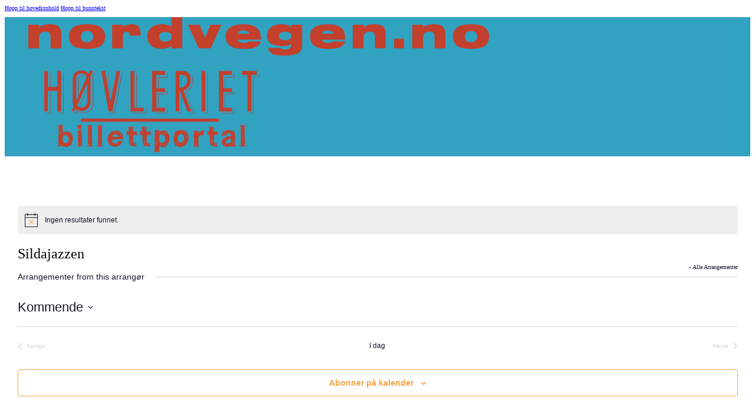

--- FILE ---
content_type: text/html; charset=UTF-8
request_url: https://www.nordvegen.no/arrangor/sildajazzen/
body_size: 14677
content:
<!DOCTYPE html>
<html lang="nb-NO">
<head>
<meta charset="UTF-8">
<meta name="viewport" content="width=device-width, initial-scale=1">
<title>Sildajazzen &#8211; nordvegen.no</title>
<link rel='stylesheet' id='tribe-events-views-v2-bootstrap-datepicker-styles-css' href='https://usercontent.one/wp/www.nordvegen.no/wp-content/plugins/the-events-calendar/vendor/bootstrap-datepicker/css/bootstrap-datepicker.standalone.min.css?ver=6.15.13.1&media=1758652539' media='all' />
<link rel='stylesheet' id='tec-variables-skeleton-css' href='https://usercontent.one/wp/www.nordvegen.no/wp-content/plugins/event-tickets/common/build/css/variables-skeleton.css?ver=6.10.1&media=1758652539' media='all' />
<link rel='stylesheet' id='tribe-common-skeleton-style-css' href='https://usercontent.one/wp/www.nordvegen.no/wp-content/plugins/event-tickets/common/build/css/common-skeleton.css?ver=6.10.1&media=1758652539' media='all' />
<link rel='stylesheet' id='tribe-tooltipster-css-css' href='https://usercontent.one/wp/www.nordvegen.no/wp-content/plugins/event-tickets/common/vendor/tooltipster/tooltipster.bundle.min.css?ver=6.10.1&media=1758652539' media='all' />
<link rel='stylesheet' id='tribe-events-views-v2-skeleton-css' href='https://usercontent.one/wp/www.nordvegen.no/wp-content/plugins/the-events-calendar/build/css/views-skeleton.css?ver=6.15.13.1&media=1758652539' media='all' />
<link rel='stylesheet' id='tec-variables-full-css' href='https://usercontent.one/wp/www.nordvegen.no/wp-content/plugins/event-tickets/common/build/css/variables-full.css?ver=6.10.1&media=1758652539' media='all' />
<link rel='stylesheet' id='tribe-common-full-style-css' href='https://usercontent.one/wp/www.nordvegen.no/wp-content/plugins/event-tickets/common/build/css/common-full.css?ver=6.10.1&media=1758652539' media='all' />
<link rel='stylesheet' id='tribe-events-views-v2-full-css' href='https://usercontent.one/wp/www.nordvegen.no/wp-content/plugins/the-events-calendar/build/css/views-full.css?ver=6.15.13.1&media=1758652539' media='all' />
<link rel='stylesheet' id='tribe-events-views-v2-print-css' href='https://usercontent.one/wp/www.nordvegen.no/wp-content/plugins/the-events-calendar/build/css/views-print.css?ver=6.15.13.1&media=1758652539' media='print' />
<link rel='stylesheet' id='tribe-events-pro-views-v2-print-css' href='https://usercontent.one/wp/www.nordvegen.no/wp-content/plugins/events-calendar-pro/build/css/views-print.css?ver=7.7.12&media=1758652539' media='print' />
<meta name='robots' content='max-image-preview:large' />
<link rel="alternate" type="application/rss+xml" title="nordvegen.no &raquo; strøm" href="https://www.nordvegen.no/feed/" />
<link rel="alternate" type="application/rss+xml" title="nordvegen.no &raquo; kommentarstrøm" href="https://www.nordvegen.no/comments/feed/" />
<link rel="alternate" type="text/calendar" title="nordvegen.no &raquo; iCal-feed" href="https://www.nordvegen.no?ical=1" />
<link rel="alternate" title="oEmbed (JSON)" type="application/json+oembed" href="https://www.nordvegen.no/wp-json/oembed/1.0/embed?url=https%3A%2F%2Fwww.nordvegen.no%2Farrangor%2Fsildajazzen%2F" />
<link rel="alternate" title="oEmbed (XML)" type="text/xml+oembed" href="https://www.nordvegen.no/wp-json/oembed/1.0/embed?url=https%3A%2F%2Fwww.nordvegen.no%2Farrangor%2Fsildajazzen%2F&#038;format=xml" />
<style id='wp-img-auto-sizes-contain-inline-css'>
img:is([sizes=auto i],[sizes^="auto," i]){contain-intrinsic-size:3000px 1500px}
/*# sourceURL=wp-img-auto-sizes-contain-inline-css */
</style>
<link rel='stylesheet' id='tribe-events-virtual-skeleton-css' href='https://usercontent.one/wp/www.nordvegen.no/wp-content/plugins/events-calendar-pro/build/css/events-virtual-skeleton.css?ver=7.7.12&media=1758652539' media='all' />
<link rel='stylesheet' id='tribe-events-virtual-full-css' href='https://usercontent.one/wp/www.nordvegen.no/wp-content/plugins/events-calendar-pro/build/css/events-virtual-full.css?ver=7.7.12&media=1758652539' media='all' />
<link rel='stylesheet' id='tec-events-pro-single-css' href='https://usercontent.one/wp/www.nordvegen.no/wp-content/plugins/events-calendar-pro/build/css/events-single.css?ver=7.7.12&media=1758652539' media='all' />
<link rel='stylesheet' id='tribe-events-pro-mini-calendar-block-styles-css' href='https://usercontent.one/wp/www.nordvegen.no/wp-content/plugins/events-calendar-pro/build/css/tribe-events-pro-mini-calendar-block.css?ver=7.7.12&media=1758652539' media='all' />
<style id='classic-theme-styles-inline-css'>
/*! This file is auto-generated */
.wp-block-button__link{color:#fff;background-color:#32373c;border-radius:9999px;box-shadow:none;text-decoration:none;padding:calc(.667em + 2px) calc(1.333em + 2px);font-size:1.125em}.wp-block-file__button{background:#32373c;color:#fff;text-decoration:none}
/*# sourceURL=/wp-includes/css/classic-themes.min.css */
</style>
<link rel='stylesheet' id='automaticcss-core-css' href='https://usercontent.one/wp/www.nordvegen.no/wp-content/uploads/automatic-css/automatic.css?media=1758652539?ver=1762572293' media='all' />
<style id='automaticcss-core-inline-css'>
/* File: automatic-custom-css.css - Version: 3.3.6 - Generated: 2025-11-08 04:24:54 */
.alignwide {
  width: 100%;
}

/*# sourceURL=automaticcss-core-inline-css */
</style>
<link rel='stylesheet' id='automaticcss-gutenberg-css' href='https://usercontent.one/wp/www.nordvegen.no/wp-content/uploads/automatic-css/automatic-gutenberg.css?media=1758652539?ver=1762572294' media='all' />
<style id='woocommerce-inline-inline-css'>
.woocommerce form .form-row .required { visibility: visible; }
/*# sourceURL=woocommerce-inline-inline-css */
</style>
<link rel='stylesheet' id='bricks-frontend-css' href='https://usercontent.one/wp/www.nordvegen.no/wp-content/themes/bricks/assets/css/frontend-light-layer.min.css?media=1758652539?ver=1762796415' media='all' />
<link rel='stylesheet' id='bricks-woocommerce-css' href='https://usercontent.one/wp/www.nordvegen.no/wp-content/themes/bricks/assets/css/integrations/woocommerce-layer.min.css?media=1758652539?ver=1762796415' media='all' />
<link rel='stylesheet' id='bricks-color-palettes-css' href='https://usercontent.one/wp/www.nordvegen.no/wp-content/uploads/bricks/css/color-palettes.min.css?media=1758652539?ver=1762800417' media='all' />
<link rel='stylesheet' id='bricks-post-29555-css' href='https://usercontent.one/wp/www.nordvegen.no/wp-content/uploads/bricks/css/post-29555.min.css?media=1758652539?ver=1762800417' media='all' />
<link rel='stylesheet' id='bricks-post-29567-css' href='https://usercontent.one/wp/www.nordvegen.no/wp-content/uploads/bricks/css/post-29567.min.css?media=1758652539?ver=1762800417' media='all' />
<link rel='stylesheet' id='bricks-element-post-author-css' href='https://usercontent.one/wp/www.nordvegen.no/wp-content/themes/bricks/assets/css/elements/post-author.min.css?media=1758652539?ver=1762796415' media='all' />
<link rel='stylesheet' id='bricks-element-post-comments-css' href='https://usercontent.one/wp/www.nordvegen.no/wp-content/themes/bricks/assets/css/elements/post-comments.min.css?media=1758652539?ver=1762796415' media='all' />
<link rel='stylesheet' id='bricks-element-post-navigation-css' href='https://usercontent.one/wp/www.nordvegen.no/wp-content/themes/bricks/assets/css/elements/post-navigation.min.css?media=1758652539?ver=1762796415' media='all' />
<link rel='stylesheet' id='bricks-element-post-sharing-css' href='https://usercontent.one/wp/www.nordvegen.no/wp-content/themes/bricks/assets/css/elements/post-sharing.min.css?media=1758652539?ver=1762796415' media='all' />
<link rel='stylesheet' id='bricks-element-post-taxonomy-css' href='https://usercontent.one/wp/www.nordvegen.no/wp-content/themes/bricks/assets/css/elements/post-taxonomy.min.css?media=1758652539?ver=1762796415' media='all' />
<link rel='stylesheet' id='bricks-element-related-posts-css' href='https://usercontent.one/wp/www.nordvegen.no/wp-content/themes/bricks/assets/css/elements/related-posts.min.css?media=1758652539?ver=1762796415' media='all' />
<link rel='stylesheet' id='bricks-element-post-content-css' href='https://usercontent.one/wp/www.nordvegen.no/wp-content/themes/bricks/assets/css/elements/post-content.min.css?media=1758652539?ver=1762796415' media='all' />
<link rel='stylesheet' id='vipps-gw-css' href='https://usercontent.one/wp/www.nordvegen.no/wp-content/plugins/woo-vipps/payment/css/vipps.css?media=1758652539?ver=1767981099' media='all' />
<link rel='stylesheet' id='automaticcss-bricks-css' href='https://usercontent.one/wp/www.nordvegen.no/wp-content/uploads/automatic-css/automatic-bricks.css?media=1758652539?ver=1762572294' media='all' />
<link rel='stylesheet' id='color-scheme-switcher-frontend-css' href='https://usercontent.one/wp/www.nordvegen.no/wp-content/plugins/automaticcss-plugin/classes/Features/Color_Scheme_Switcher/css/frontend.css?media=1758652539?ver=1762568950' media='all' />
<style id='bricks-frontend-inline-inline-css'>
.hode {background-color: var(--primary)}.hode__container {justify-content: space-around; align-items: center; flex-direction: row}.verge {background-color: var(--primary-ultra-light)}.footer {background-color: var(--primary); color: var(--primary-ultra-light); font-size: var(--h5); padding-top: var(--space-s); padding-bottom: var(--space-s)}
/*# sourceURL=bricks-frontend-inline-inline-css */
</style>
<script src="https://www.nordvegen.no/wp-includes/js/jquery/jquery.min.js?ver=3.7.1" id="jquery-core-js"></script>
<script src="https://usercontent.one/wp/www.nordvegen.no/wp-content/plugins/event-tickets/common/build/js/tribe-common.js?media=1758652539?ver=9c44e11f3503a33e9540" id="tribe-common-js"></script>
<script src="https://usercontent.one/wp/www.nordvegen.no/wp-content/plugins/the-events-calendar/build/js/views/breakpoints.js?media=1758652539?ver=4208de2df2852e0b91ec" id="tribe-events-views-v2-breakpoints-js"></script>
<script src="https://usercontent.one/wp/www.nordvegen.no/wp-content/plugins/woocommerce/assets/js/jquery-blockui/jquery.blockUI.min.js?ver=2.7.0-wc.10.4.3&media=1758652539" id="wc-jquery-blockui-js" defer data-wp-strategy="defer"></script>
<script id="wc-add-to-cart-js-extra">
var wc_add_to_cart_params = {"ajax_url":"/wp-admin/admin-ajax.php","wc_ajax_url":"/?wc-ajax=%%endpoint%%","i18n_view_cart":"Vis handlekurv","cart_url":"https://www.nordvegen.no/handlekurv/","is_cart":"","cart_redirect_after_add":"yes"};
//# sourceURL=wc-add-to-cart-js-extra
</script>
<script src="https://usercontent.one/wp/www.nordvegen.no/wp-content/plugins/woocommerce/assets/js/frontend/add-to-cart.min.js?ver=10.4.3&media=1758652539" id="wc-add-to-cart-js" defer data-wp-strategy="defer"></script>
<script src="https://usercontent.one/wp/www.nordvegen.no/wp-content/plugins/woocommerce/assets/js/js-cookie/js.cookie.min.js?ver=2.1.4-wc.10.4.3&media=1758652539" id="wc-js-cookie-js" defer data-wp-strategy="defer"></script>
<script id="woocommerce-js-extra">
var woocommerce_params = {"ajax_url":"/wp-admin/admin-ajax.php","wc_ajax_url":"/?wc-ajax=%%endpoint%%","i18n_password_show":"Vis passord","i18n_password_hide":"Skjul passord"};
//# sourceURL=woocommerce-js-extra
</script>
<script src="https://usercontent.one/wp/www.nordvegen.no/wp-content/plugins/woocommerce/assets/js/frontend/woocommerce.min.js?ver=10.4.3&media=1758652539" id="woocommerce-js" defer data-wp-strategy="defer"></script>
<script id="color-scheme-switcher-frontend-js-extra">
var acss = {"color_mode":"light","enable_client_color_preference":"false"};
//# sourceURL=color-scheme-switcher-frontend-js-extra
</script>
<script src="https://usercontent.one/wp/www.nordvegen.no/wp-content/plugins/automaticcss-plugin/classes/Features/Color_Scheme_Switcher/js/frontend.min.js?media=1758652539?ver=1762568950" id="color-scheme-switcher-frontend-js"></script>
<link rel="https://api.w.org/" href="https://www.nordvegen.no/wp-json/" /><link rel="alternate" title="JSON" type="application/json" href="https://www.nordvegen.no/wp-json/wp/v2/tribe_organizer/314" /><meta name="generator" content="WordPress 6.9" />
<meta name="generator" content="WooCommerce 10.4.3" />
<link rel="canonical" href="https://www.nordvegen.no/arrangor/sildajazzen/" />
<link rel='shortlink' href='https://www.nordvegen.no/?p=314' />
<style>[class*=" icon-oc-"],[class^=icon-oc-]{speak:none;font-style:normal;font-weight:400;font-variant:normal;text-transform:none;line-height:1;-webkit-font-smoothing:antialiased;-moz-osx-font-smoothing:grayscale}.icon-oc-one-com-white-32px-fill:before{content:"901"}.icon-oc-one-com:before{content:"900"}#one-com-icon,.toplevel_page_onecom-wp .wp-menu-image{speak:none;display:flex;align-items:center;justify-content:center;text-transform:none;line-height:1;-webkit-font-smoothing:antialiased;-moz-osx-font-smoothing:grayscale}.onecom-wp-admin-bar-item>a,.toplevel_page_onecom-wp>.wp-menu-name{font-size:16px;font-weight:400;line-height:1}.toplevel_page_onecom-wp>.wp-menu-name img{width:69px;height:9px;}.wp-submenu-wrap.wp-submenu>.wp-submenu-head>img{width:88px;height:auto}.onecom-wp-admin-bar-item>a img{height:7px!important}.onecom-wp-admin-bar-item>a img,.toplevel_page_onecom-wp>.wp-menu-name img{opacity:.8}.onecom-wp-admin-bar-item.hover>a img,.toplevel_page_onecom-wp.wp-has-current-submenu>.wp-menu-name img,li.opensub>a.toplevel_page_onecom-wp>.wp-menu-name img{opacity:1}#one-com-icon:before,.onecom-wp-admin-bar-item>a:before,.toplevel_page_onecom-wp>.wp-menu-image:before{content:'';position:static!important;background-color:rgba(240,245,250,.4);border-radius:102px;width:18px;height:18px;padding:0!important}.onecom-wp-admin-bar-item>a:before{width:14px;height:14px}.onecom-wp-admin-bar-item.hover>a:before,.toplevel_page_onecom-wp.opensub>a>.wp-menu-image:before,.toplevel_page_onecom-wp.wp-has-current-submenu>.wp-menu-image:before{background-color:#76b82a}.onecom-wp-admin-bar-item>a{display:inline-flex!important;align-items:center;justify-content:center}#one-com-logo-wrapper{font-size:4em}#one-com-icon{vertical-align:middle}.imagify-welcome{display:none !important;}</style><meta name="et-api-version" content="v1"><meta name="et-api-origin" content="https://www.nordvegen.no"><link rel="https://theeventscalendar.com/" href="https://www.nordvegen.no/wp-json/tribe/tickets/v1/" /><meta name="tec-api-version" content="v1"><meta name="tec-api-origin" content="https://www.nordvegen.no"><link rel="alternate" href="https://www.nordvegen.no/wp-json/tribe/events/v1/" />                            <style>.woocommerce-cart-form .product-thumbnail img {
    display: none;
}

a.button.vipps-express-checkout img {
    width: 25rem !important; 
}

.alignwide {
  width: 100%;
}</style>
                            	<noscript><style>.woocommerce-product-gallery{ opacity: 1 !important; }</style></noscript>
	<style> a[href="https://www.nordvegen.no/vipps_checkout/"] { -webkit-touch-callout: none;  } </style>
<link rel="icon" href="https://usercontent.one/wp/www.nordvegen.no/wp-content/uploads/2020/08/cropped-favicon-01-32x32.png?media=1758652539" sizes="32x32" />
<link rel="icon" href="https://usercontent.one/wp/www.nordvegen.no/wp-content/uploads/2020/08/cropped-favicon-01-192x192.png?media=1758652539" sizes="192x192" />
<link rel="apple-touch-icon" href="https://usercontent.one/wp/www.nordvegen.no/wp-content/uploads/2020/08/cropped-favicon-01-180x180.png?media=1758652539" />
<meta name="msapplication-TileImage" content="https://usercontent.one/wp/www.nordvegen.no/wp-content/uploads/2020/08/cropped-favicon-01-270x270.png?media=1758652539" />
<link rel='stylesheet' id='wc-blocks-style-css' href='https://usercontent.one/wp/www.nordvegen.no/wp-content/plugins/woocommerce/assets/client/blocks/wc-blocks.css?ver=wc-10.4.3&media=1758652539' media='all' />
<style id='global-styles-inline-css'>
:root{--wp--preset--aspect-ratio--square: 1;--wp--preset--aspect-ratio--4-3: 4/3;--wp--preset--aspect-ratio--3-4: 3/4;--wp--preset--aspect-ratio--3-2: 3/2;--wp--preset--aspect-ratio--2-3: 2/3;--wp--preset--aspect-ratio--16-9: 16/9;--wp--preset--aspect-ratio--9-16: 9/16;--wp--preset--color--black: #000000;--wp--preset--color--cyan-bluish-gray: #abb8c3;--wp--preset--color--white: #ffffff;--wp--preset--color--pale-pink: #f78da7;--wp--preset--color--vivid-red: #cf2e2e;--wp--preset--color--luminous-vivid-orange: #ff6900;--wp--preset--color--luminous-vivid-amber: #fcb900;--wp--preset--color--light-green-cyan: #7bdcb5;--wp--preset--color--vivid-green-cyan: #00d084;--wp--preset--color--pale-cyan-blue: #8ed1fc;--wp--preset--color--vivid-cyan-blue: #0693e3;--wp--preset--color--vivid-purple: #9b51e0;--wp--preset--gradient--vivid-cyan-blue-to-vivid-purple: linear-gradient(135deg,rgb(6,147,227) 0%,rgb(155,81,224) 100%);--wp--preset--gradient--light-green-cyan-to-vivid-green-cyan: linear-gradient(135deg,rgb(122,220,180) 0%,rgb(0,208,130) 100%);--wp--preset--gradient--luminous-vivid-amber-to-luminous-vivid-orange: linear-gradient(135deg,rgb(252,185,0) 0%,rgb(255,105,0) 100%);--wp--preset--gradient--luminous-vivid-orange-to-vivid-red: linear-gradient(135deg,rgb(255,105,0) 0%,rgb(207,46,46) 100%);--wp--preset--gradient--very-light-gray-to-cyan-bluish-gray: linear-gradient(135deg,rgb(238,238,238) 0%,rgb(169,184,195) 100%);--wp--preset--gradient--cool-to-warm-spectrum: linear-gradient(135deg,rgb(74,234,220) 0%,rgb(151,120,209) 20%,rgb(207,42,186) 40%,rgb(238,44,130) 60%,rgb(251,105,98) 80%,rgb(254,248,76) 100%);--wp--preset--gradient--blush-light-purple: linear-gradient(135deg,rgb(255,206,236) 0%,rgb(152,150,240) 100%);--wp--preset--gradient--blush-bordeaux: linear-gradient(135deg,rgb(254,205,165) 0%,rgb(254,45,45) 50%,rgb(107,0,62) 100%);--wp--preset--gradient--luminous-dusk: linear-gradient(135deg,rgb(255,203,112) 0%,rgb(199,81,192) 50%,rgb(65,88,208) 100%);--wp--preset--gradient--pale-ocean: linear-gradient(135deg,rgb(255,245,203) 0%,rgb(182,227,212) 50%,rgb(51,167,181) 100%);--wp--preset--gradient--electric-grass: linear-gradient(135deg,rgb(202,248,128) 0%,rgb(113,206,126) 100%);--wp--preset--gradient--midnight: linear-gradient(135deg,rgb(2,3,129) 0%,rgb(40,116,252) 100%);--wp--preset--font-size--small: 13px;--wp--preset--font-size--medium: 20px;--wp--preset--font-size--large: 36px;--wp--preset--font-size--x-large: 42px;--wp--preset--spacing--20: 0.44rem;--wp--preset--spacing--30: 0.67rem;--wp--preset--spacing--40: 1rem;--wp--preset--spacing--50: 1.5rem;--wp--preset--spacing--60: 2.25rem;--wp--preset--spacing--70: 3.38rem;--wp--preset--spacing--80: 5.06rem;--wp--preset--shadow--natural: 6px 6px 9px rgba(0, 0, 0, 0.2);--wp--preset--shadow--deep: 12px 12px 50px rgba(0, 0, 0, 0.4);--wp--preset--shadow--sharp: 6px 6px 0px rgba(0, 0, 0, 0.2);--wp--preset--shadow--outlined: 6px 6px 0px -3px rgb(255, 255, 255), 6px 6px rgb(0, 0, 0);--wp--preset--shadow--crisp: 6px 6px 0px rgb(0, 0, 0);}:where(.is-layout-flex){gap: 0.5em;}:where(.is-layout-grid){gap: 0.5em;}body .is-layout-flex{display: flex;}.is-layout-flex{flex-wrap: wrap;align-items: center;}.is-layout-flex > :is(*, div){margin: 0;}body .is-layout-grid{display: grid;}.is-layout-grid > :is(*, div){margin: 0;}:where(.wp-block-columns.is-layout-flex){gap: 2em;}:where(.wp-block-columns.is-layout-grid){gap: 2em;}:where(.wp-block-post-template.is-layout-flex){gap: 1.25em;}:where(.wp-block-post-template.is-layout-grid){gap: 1.25em;}.has-black-color{color: var(--wp--preset--color--black) !important;}.has-cyan-bluish-gray-color{color: var(--wp--preset--color--cyan-bluish-gray) !important;}.has-white-color{color: var(--wp--preset--color--white) !important;}.has-pale-pink-color{color: var(--wp--preset--color--pale-pink) !important;}.has-vivid-red-color{color: var(--wp--preset--color--vivid-red) !important;}.has-luminous-vivid-orange-color{color: var(--wp--preset--color--luminous-vivid-orange) !important;}.has-luminous-vivid-amber-color{color: var(--wp--preset--color--luminous-vivid-amber) !important;}.has-light-green-cyan-color{color: var(--wp--preset--color--light-green-cyan) !important;}.has-vivid-green-cyan-color{color: var(--wp--preset--color--vivid-green-cyan) !important;}.has-pale-cyan-blue-color{color: var(--wp--preset--color--pale-cyan-blue) !important;}.has-vivid-cyan-blue-color{color: var(--wp--preset--color--vivid-cyan-blue) !important;}.has-vivid-purple-color{color: var(--wp--preset--color--vivid-purple) !important;}.has-black-background-color{background-color: var(--wp--preset--color--black) !important;}.has-cyan-bluish-gray-background-color{background-color: var(--wp--preset--color--cyan-bluish-gray) !important;}.has-white-background-color{background-color: var(--wp--preset--color--white) !important;}.has-pale-pink-background-color{background-color: var(--wp--preset--color--pale-pink) !important;}.has-vivid-red-background-color{background-color: var(--wp--preset--color--vivid-red) !important;}.has-luminous-vivid-orange-background-color{background-color: var(--wp--preset--color--luminous-vivid-orange) !important;}.has-luminous-vivid-amber-background-color{background-color: var(--wp--preset--color--luminous-vivid-amber) !important;}.has-light-green-cyan-background-color{background-color: var(--wp--preset--color--light-green-cyan) !important;}.has-vivid-green-cyan-background-color{background-color: var(--wp--preset--color--vivid-green-cyan) !important;}.has-pale-cyan-blue-background-color{background-color: var(--wp--preset--color--pale-cyan-blue) !important;}.has-vivid-cyan-blue-background-color{background-color: var(--wp--preset--color--vivid-cyan-blue) !important;}.has-vivid-purple-background-color{background-color: var(--wp--preset--color--vivid-purple) !important;}.has-black-border-color{border-color: var(--wp--preset--color--black) !important;}.has-cyan-bluish-gray-border-color{border-color: var(--wp--preset--color--cyan-bluish-gray) !important;}.has-white-border-color{border-color: var(--wp--preset--color--white) !important;}.has-pale-pink-border-color{border-color: var(--wp--preset--color--pale-pink) !important;}.has-vivid-red-border-color{border-color: var(--wp--preset--color--vivid-red) !important;}.has-luminous-vivid-orange-border-color{border-color: var(--wp--preset--color--luminous-vivid-orange) !important;}.has-luminous-vivid-amber-border-color{border-color: var(--wp--preset--color--luminous-vivid-amber) !important;}.has-light-green-cyan-border-color{border-color: var(--wp--preset--color--light-green-cyan) !important;}.has-vivid-green-cyan-border-color{border-color: var(--wp--preset--color--vivid-green-cyan) !important;}.has-pale-cyan-blue-border-color{border-color: var(--wp--preset--color--pale-cyan-blue) !important;}.has-vivid-cyan-blue-border-color{border-color: var(--wp--preset--color--vivid-cyan-blue) !important;}.has-vivid-purple-border-color{border-color: var(--wp--preset--color--vivid-purple) !important;}.has-vivid-cyan-blue-to-vivid-purple-gradient-background{background: var(--wp--preset--gradient--vivid-cyan-blue-to-vivid-purple) !important;}.has-light-green-cyan-to-vivid-green-cyan-gradient-background{background: var(--wp--preset--gradient--light-green-cyan-to-vivid-green-cyan) !important;}.has-luminous-vivid-amber-to-luminous-vivid-orange-gradient-background{background: var(--wp--preset--gradient--luminous-vivid-amber-to-luminous-vivid-orange) !important;}.has-luminous-vivid-orange-to-vivid-red-gradient-background{background: var(--wp--preset--gradient--luminous-vivid-orange-to-vivid-red) !important;}.has-very-light-gray-to-cyan-bluish-gray-gradient-background{background: var(--wp--preset--gradient--very-light-gray-to-cyan-bluish-gray) !important;}.has-cool-to-warm-spectrum-gradient-background{background: var(--wp--preset--gradient--cool-to-warm-spectrum) !important;}.has-blush-light-purple-gradient-background{background: var(--wp--preset--gradient--blush-light-purple) !important;}.has-blush-bordeaux-gradient-background{background: var(--wp--preset--gradient--blush-bordeaux) !important;}.has-luminous-dusk-gradient-background{background: var(--wp--preset--gradient--luminous-dusk) !important;}.has-pale-ocean-gradient-background{background: var(--wp--preset--gradient--pale-ocean) !important;}.has-electric-grass-gradient-background{background: var(--wp--preset--gradient--electric-grass) !important;}.has-midnight-gradient-background{background: var(--wp--preset--gradient--midnight) !important;}.has-small-font-size{font-size: var(--wp--preset--font-size--small) !important;}.has-medium-font-size{font-size: var(--wp--preset--font-size--medium) !important;}.has-large-font-size{font-size: var(--wp--preset--font-size--large) !important;}.has-x-large-font-size{font-size: var(--wp--preset--font-size--x-large) !important;}
/*# sourceURL=global-styles-inline-css */
</style>
</head>

<body class="wp-singular tribe_organizer-template-default single single-tribe_organizer postid-314 wp-theme-bricks theme-bricks woocommerce-no-js tribe-no-js tec-no-tickets-on-recurring tec-no-rsvp-on-recurring brx-body bricks-is-frontend wp-embed-responsive tribe-theme-bricks">		<a class="skip-link" href="#brx-content">Hopp til hovedinnhold</a>

					<a class="skip-link" href="#brx-footer">Hopp til bunntekst</a>
			<header id="brx-header"><section class="brxe-section hode"><div class="brxe-container hode__container"><figure class="brxe-image hode__image tag"><a class="tag" href="https://www.nordvegen.no/"><img width="782" height="66" src="https://usercontent.one/wp/www.nordvegen.no/wp-content/uploads/2024/11/nordvegen.no_.webp?media=1758652539" class="css-filter size-full" alt="" decoding="async" fetchpriority="high" srcset="https://usercontent.one/wp/www.nordvegen.no/wp-content/uploads/2024/11/nordvegen.no_.webp?media=1758652539 782w, https://usercontent.one/wp/www.nordvegen.no/wp-content/uploads/2024/11/nordvegen.no_-768x65.webp?media=1758652539 768w, https://usercontent.one/wp/www.nordvegen.no/wp-content/uploads/2024/11/nordvegen.no_-600x51.webp?media=1758652539 600w" sizes="(max-width: 782px) 100vw, 782px" /></a></figure><figure id="brxe-9c6a87" class="brxe-image hode__image tag"><a class="tag" href="https://www.nordvegen.no/"><img width="419" height="156" src="https://usercontent.one/wp/www.nordvegen.no/wp-content/uploads/2024/11/nordvegen-2020-03.webp?media=1758652539" class="css-filter size-full" alt="" decoding="async" /></a></figure></div></section></header><div
	 class="tribe-common tribe-events tribe-events-view tribe-events-view--organizer tribe-events-view--list tribe-events-pro" 	data-js="tribe-events-view"
	data-view-rest-url="https://www.nordvegen.no/wp-json/tribe/views/v2/html"
	data-view-rest-method="GET"
	data-view-manage-url="1"
				data-view-breakpoint-pointer="c9fe3ec7-b482-48a7-9f94-35955344a832"
	 role="main">
	<section class="tribe-common-l-container tribe-events-l-container">
		<div
	class="tribe-events-view-loader tribe-common-a11y-hidden"
	role="alert"
	aria-live="polite"
>
	<span class="tribe-events-view-loader__text tribe-common-a11y-visual-hide">
		0 arrangementer funnet.	</span>
	<div class="tribe-events-view-loader__dots tribe-common-c-loader">
		<svg
	 class="tribe-common-c-svgicon tribe-common-c-svgicon--dot tribe-common-c-loader__dot tribe-common-c-loader__dot--first" 	aria-hidden="true"
	viewBox="0 0 15 15"
	xmlns="http://www.w3.org/2000/svg"
>
	<circle cx="7.5" cy="7.5" r="7.5"/>
</svg>
		<svg
	 class="tribe-common-c-svgicon tribe-common-c-svgicon--dot tribe-common-c-loader__dot tribe-common-c-loader__dot--second" 	aria-hidden="true"
	viewBox="0 0 15 15"
	xmlns="http://www.w3.org/2000/svg"
>
	<circle cx="7.5" cy="7.5" r="7.5"/>
</svg>
		<svg
	 class="tribe-common-c-svgicon tribe-common-c-svgicon--dot tribe-common-c-loader__dot tribe-common-c-loader__dot--third" 	aria-hidden="true"
	viewBox="0 0 15 15"
	xmlns="http://www.w3.org/2000/svg"
>
	<circle cx="7.5" cy="7.5" r="7.5"/>
</svg>
	</div>
</div>

		
		<script data-js="tribe-events-view-data" type="application/json">
	{"slug":"organizer","prev_url":"","next_url":"","view_class":"Tribe\\Events\\Pro\\Views\\V2\\Views\\Organizer_View","view_slug":"organizer","view_label":"Arrang\u00f8r","lookup_folders":{"events-virtual":{"id":"events-virtual","namespace":"events-virtual","priority":10,"path":"\/plugins\/events-calendar-pro\/src\/views"},"event-tickets-plus":{"id":"event-tickets-plus","namespace":"tickets-plus","priority":16,"path":"\/plugins\/event-tickets-plus\/src\/views\/v2"},"event-tickets":{"id":"event-tickets","namespace":"tickets","priority":17,"path":"\/plugins\/event-tickets\/src\/views\/v2"},"plugin":{"id":"plugin","priority":20,"path":"\/plugins\/the-events-calendar\/src\/views\/v2"},"events-pro":{"id":"events-pro","namespace":"events-pro","priority":25,"path":"\/plugins\/events-calendar-pro\/src\/views\/v2"},"common":{"id":"common","priority":100,"path":"\/plugins\/event-tickets\/common\/src\/views\/v2"}},"title":"Arrangementer \u2013 nordvegen.no","events":[],"url":"https:\/\/www.nordvegen.no\/arrang%C3%B8r\/sildajazzen\/","url_event_date":false,"bar":{"keyword":"","date":""},"today":"2026-01-18 00:00:00","now":"2026-01-18 15:21:46","home_url":"https:\/\/www.nordvegen.no","rest_url":"https:\/\/www.nordvegen.no\/wp-json\/tribe\/views\/v2\/html","rest_method":"GET","rest_nonce":"","should_manage_url":true,"today_url":"https:\/\/www.nordvegen.no\/arrang%C3%B8r\/sildajazzen\/","today_title":"Klikk for \u00e5 velge dagens dato","today_label":"I dag","prev_label":"","next_label":"","date_formats":{"compact":"d.m.Y","month_and_year_compact":"m.Y","month_and_year":"F Y","time_range_separator":" - ","date_time_separator":" @ "},"messages":{"notice":["Ingen resultater funnet."]},"start_of_week":"1","header_title":"Sildajazzen","header_title_element":"h1","content_title":"Arrangementer from this arrang\u00f8r","breadcrumbs":[],"backlink":{"url":"https:\/\/www.nordvegen.no","label":"Alle Arrangementer"},"before_events":"","after_events":"\n<!--\nThis calendar is powered by The Events Calendar.\nhttp:\/\/evnt.is\/18wn\n-->\n","display_events_bar":false,"disable_event_search":true,"live_refresh":true,"ical":{"display_link":true,"link":{"url":"https:\/\/www.nordvegen.no\/arrang%C3%B8r\/sildajazzen\/?ical=1","text":"Eksporter Arrangementer","title":"Bruk denne for \u00e5 dele kalenderdata med Google kalender, Apple iCal og andre kompatible applikasjoner"}},"container_classes":["tribe-common","tribe-events","tribe-events-view","tribe-events-view--organizer","tribe-events-view--list","tribe-events-pro"],"container_data":[],"is_past":false,"breakpoints":{"xsmall":500,"medium":768,"full":960},"breakpoint_pointer":"c9fe3ec7-b482-48a7-9f94-35955344a832","is_initial_load":true,"public_views":{"list":{"view_class":"Tribe\\Events\\Views\\V2\\Views\\List_View","view_url":"https:\/\/www.nordvegen.no\/?eventDisplay=list&tribe_organizer=sildajazzen&post_type=tribe_events","view_label":"Liste","aria_label":"Display Arrangementer in Liste View"}},"show_latest_past":true,"past":false,"show_now":true,"now_label":"Kommende","now_label_mobile":"Kommende","show_end":false,"selected_start_datetime":"2026-01-18","selected_start_date_mobile":"18.01.2026","selected_start_date_label":"januar 18","selected_end_datetime":"2026-01-18","selected_end_date_mobile":"18.01.2026","selected_end_date_label":"N\u00e5","datepicker_date":"18.01.2026","subscribe_links":{"gcal":{"label":"Google kalender","single_label":"Legg til i Google kalender","visible":true,"block_slug":"hasGoogleCalendar"},"ical":{"label":"iCalendar","single_label":"Legg til iCalendar","visible":true,"block_slug":"hasiCal"},"outlook-365":{"label":"Outlook 365","single_label":"Outlook 365","visible":true,"block_slug":"hasOutlook365"},"outlook-live":{"label":"Outlook Live","single_label":"Outlook Live","visible":true,"block_slug":"hasOutlookLive"},"ics":{"label":"Eksporter .ics-fil","single_label":"Eksporter .ics-fil","visible":true,"block_slug":null},"outlook-ics":{"label":"Export Outlook .ics file","single_label":"Export Outlook .ics file","visible":true,"block_slug":null}},"display_recurring_toggle":false,"_context":{"slug":"organizer"},"text":"Laster...","classes":["tribe-common-c-loader__dot","tribe-common-c-loader__dot--third"]}</script>

		
		
<header  class="tribe-events-header" >
	<div  class="tribe-events-header__messages tribe-events-c-messages tribe-common-b2 tribe-common-c-loader__dot tribe-common-c-loader__dot--third"  >
			<div class="tribe-events-c-messages__message tribe-events-c-messages__message--notice" tabindex="0" role="alert" aria-live="assertive">
			<svg
	 class="tribe-common-c-svgicon tribe-common-c-svgicon--messages-not-found tribe-events-c-messages__message-icon-svg" 	aria-hidden="true"
	viewBox="0 0 21 23"
	xmlns="http://www.w3.org/2000/svg"
>
	<g fill-rule="evenodd">
		<path d="M.5 2.5h20v20H.5z"/>
		<path stroke-linecap="round" d="M7.583 11.583l5.834 5.834m0-5.834l-5.834 5.834" class="tribe-common-c-svgicon__svg-stroke"/>
		<path stroke-linecap="round" d="M4.5.5v4m12-4v4"/>
		<path stroke-linecap="square" d="M.5 7.5h20"/>
	</g>
</svg>
<span class="tribe-common-a11y-visual-hide">
	Merknad</span>
							<div
					 data-key="0" >
					Ingen resultater funnet.				</div>
					</div>
	</div>

	<div  class="tribe-events-header__messages tribe-events-c-messages tribe-common-b2 tribe-events-header__messages--mobile"  >
			<div class="tribe-events-c-messages__message tribe-events-c-messages__message--notice" tabindex="0" role="alert" aria-live="assertive">
			<svg
	 class="tribe-common-c-svgicon tribe-common-c-svgicon--messages-not-found tribe-events-c-messages__message-icon-svg" 	aria-hidden="true"
	viewBox="0 0 21 23"
	xmlns="http://www.w3.org/2000/svg"
>
	<g fill-rule="evenodd">
		<path d="M.5 2.5h20v20H.5z"/>
		<path stroke-linecap="round" d="M7.583 11.583l5.834 5.834m0-5.834l-5.834 5.834" class="tribe-common-c-svgicon__svg-stroke"/>
		<path stroke-linecap="round" d="M4.5.5v4m12-4v4"/>
		<path stroke-linecap="square" d="M.5 7.5h20"/>
	</g>
</svg>
<span class="tribe-common-a11y-visual-hide">
	Merknad</span>
							<div
					 data-key="0" >
					Ingen resultater funnet.				</div>
					</div>
	</div>

	
<div class="tribe-events-header__title">
	<h1 class="tribe-events-header__title-text">
		Sildajazzen	</h1>
</div>

	<nav class="tribe-events-back" aria-label="Back link">
	<a href="https://www.nordvegen.no" class="tribe-events-c-back-link tribe-common-anchor">
		&laquo; Alle Arrangementer	</a>
</nav>

	
	
<div class="tribe-events-header__content-title">
	<h2 class="tribe-events-header__content-title-text tribe-common-h7 tribe-common-h3--min-medium tribe-common-h--alt">
		Arrangementer from this arrangør	</h2>
</div>

	<div class="tribe-events-c-top-bar tribe-events-header__top-bar">

	<nav class="tribe-events-c-top-bar__nav tribe-common-a11y-hidden" aria-label="Top arrangementer list pagination">
	<ul class="tribe-events-c-top-bar__nav-list">
		<li class="tribe-events-c-top-bar__nav-list-item">
	<button
		class="tribe-common-c-btn-icon tribe-common-c-btn-icon--caret-left tribe-events-c-top-bar__nav-link tribe-events-c-top-bar__nav-link--prev"
		aria-label="Forrige Arrangementer"
		title="Forrige Arrangementer"
		disabled
	>
		<svg
	 class="tribe-common-c-svgicon tribe-common-c-svgicon--caret-left tribe-common-c-btn-icon__icon-svg tribe-events-c-top-bar__nav-link-icon-svg" 	aria-hidden="true"
	viewBox="0 0 10 16"
	xmlns="http://www.w3.org/2000/svg"
>
	<path d="M9.7 14.4l-1.5 1.5L.3 8 8.2.1l1.5 1.5L3.3 8l6.4 6.4z"/>
</svg>
	</button>
</li>

		<li class="tribe-events-c-top-bar__nav-list-item">
	<button
		class="tribe-common-c-btn-icon tribe-common-c-btn-icon--caret-right tribe-events-c-top-bar__nav-link tribe-events-c-top-bar__nav-link--next"
		aria-label="Neste Arrangementer"
		title="Neste Arrangementer"
		disabled
	>
		<svg
	 class="tribe-common-c-svgicon tribe-common-c-svgicon--caret-right tribe-common-c-btn-icon__icon-svg tribe-events-c-top-bar__nav-link-icon-svg" 	aria-hidden="true"
	viewBox="0 0 10 16"
	xmlns="http://www.w3.org/2000/svg"
>
	<path d="M.3 1.6L1.8.1 9.7 8l-7.9 7.9-1.5-1.5L6.7 8 .3 1.6z"/>
</svg>
	</button>
</li>
	</ul>
</nav>

	<a
	href="https://www.nordvegen.no/arrang%C3%B8r/sildajazzen/"
	class="tribe-common-c-btn-border-small tribe-events-c-top-bar__today-button tribe-common-a11y-hidden"
	data-js="tribe-events-view-link"
	aria-description="Klikk for å velge dagens dato"
>
	I dag</a>

	<div class="tribe-events-c-top-bar__datepicker">
	<button
		class="tribe-common-c-btn__clear tribe-common-h3 tribe-common-h--alt tribe-events-c-top-bar__datepicker-button"
		data-js="tribe-events-top-bar-datepicker-button"
		type="button"
		aria-description="Trykk for å åpne datovelgeren"
	>
		<time
			datetime="2026-01-18"
			class="tribe-events-c-top-bar__datepicker-time"
		>
							<span class="tribe-events-c-top-bar__datepicker-mobile">
					Kommende				</span>
				<span class="tribe-events-c-top-bar__datepicker-desktop tribe-common-a11y-hidden">
					Kommende				</span>
					</time>
				<svg
	 class="tribe-common-c-svgicon tribe-common-c-svgicon--caret-down tribe-events-c-top-bar__datepicker-button-icon-svg" 	aria-hidden="true"
	viewBox="0 0 10 7"
	xmlns="http://www.w3.org/2000/svg"
>
	<path fill-rule="evenodd" clip-rule="evenodd" d="M1.008.609L5 4.6 8.992.61l.958.958L5 6.517.05 1.566l.958-.958z" class="tribe-common-c-svgicon__svg-fill"/>
</svg>
	</button>
	<label
		class="tribe-events-c-top-bar__datepicker-label tribe-common-a11y-visual-hide"
		for="tribe-events-top-bar-date"
	>
		Velg dato.	</label>
	<input
		type="text"
		class="tribe-events-c-top-bar__datepicker-input tribe-common-a11y-visual-hide"
		data-js="tribe-events-top-bar-date"
		id="tribe-events-top-bar-date"
		name="tribe-events-views[tribe-bar-date]"
		value="18.01.2026"
		tabindex="-1"
		autocomplete="off"
		readonly="readonly"
	/>
	<div class="tribe-events-c-top-bar__datepicker-container" data-js="tribe-events-top-bar-datepicker-container"></div>
	<template class="tribe-events-c-top-bar__datepicker-template-prev-icon">
		<svg
	 class="tribe-common-c-svgicon tribe-common-c-svgicon--caret-left tribe-events-c-top-bar__datepicker-nav-icon-svg" 	aria-hidden="true"
	viewBox="0 0 10 16"
	xmlns="http://www.w3.org/2000/svg"
>
	<path d="M9.7 14.4l-1.5 1.5L.3 8 8.2.1l1.5 1.5L3.3 8l6.4 6.4z"/>
</svg>
	</template>
	<template class="tribe-events-c-top-bar__datepicker-template-next-icon">
		<svg
	 class="tribe-common-c-svgicon tribe-common-c-svgicon--caret-right tribe-events-c-top-bar__datepicker-nav-icon-svg" 	aria-hidden="true"
	viewBox="0 0 10 16"
	xmlns="http://www.w3.org/2000/svg"
>
	<path d="M.3 1.6L1.8.1 9.7 8l-7.9 7.9-1.5-1.5L6.7 8 .3 1.6z"/>
</svg>
	</template>
</div>

	
	<div class="tribe-events-c-top-bar__actions tribe-common-a11y-hidden">
	</div>

</div>
</header>

		
		<ul
			class="tribe-events-calendar-list"
			aria-label="
			List of Arrangementer			"
		>

			
		</ul>

		<nav class="tribe-events-calendar-list-nav tribe-events-c-nav" aria-label="Bottom arrangementer list pagination">
	<ul class="tribe-events-c-nav__list">
		<li class="tribe-events-c-nav__list-item tribe-events-c-nav__list-item--prev">
	<button
		class="tribe-events-c-nav__prev tribe-common-b2 tribe-common-b1--min-medium"
		aria-label="Forrige Arrangementer"
		title="Forrige Arrangementer"
		disabled
	>
		<svg
	 class="tribe-common-c-svgicon tribe-common-c-svgicon--caret-left tribe-events-c-nav__prev-icon-svg" 	aria-hidden="true"
	viewBox="0 0 10 16"
	xmlns="http://www.w3.org/2000/svg"
>
	<path d="M9.7 14.4l-1.5 1.5L.3 8 8.2.1l1.5 1.5L3.3 8l6.4 6.4z"/>
</svg>
		<span class="tribe-events-c-nav__prev-label">
			Forrige <span class="tribe-events-c-nav__prev-label-plural tribe-common-a11y-visual-hide">Arrangementer</span>		</span>
	</button>
</li>

		<li class="tribe-events-c-nav__list-item tribe-events-c-nav__list-item--today">
	<a
		href="https://www.nordvegen.no/arrang%C3%B8r/sildajazzen/"
		class="tribe-events-c-nav__today tribe-common-b2"
		data-js="tribe-events-view-link"
		aria-label="Klikk for å velge dagens dato"
		title="Klikk for å velge dagens dato"
	>
		I dag	</a>
</li>

		<li class="tribe-events-c-nav__list-item tribe-events-c-nav__list-item--next">
	<button
		class="tribe-events-c-nav__next tribe-common-b2 tribe-common-b1--min-medium"
		aria-label="Neste Arrangementer"
		title="Neste Arrangementer"
		disabled
	>
		<span class="tribe-events-c-nav__next-label">
			Neste <span class="tribe-events-c-nav__next-label-plural tribe-common-a11y-visual-hide">Arrangementer</span>		</span>
		<svg
	 class="tribe-common-c-svgicon tribe-common-c-svgicon--caret-right tribe-events-c-nav__next-icon-svg" 	aria-hidden="true"
	viewBox="0 0 10 16"
	xmlns="http://www.w3.org/2000/svg"
>
	<path d="M.3 1.6L1.8.1 9.7 8l-7.9 7.9-1.5-1.5L6.7 8 .3 1.6z"/>
</svg>
	</button>
</li>
	</ul>
</nav>

		<div class="tribe-events-c-subscribe-dropdown__container">
	<div class="tribe-events-c-subscribe-dropdown">
		<div class="tribe-common-c-btn-border tribe-events-c-subscribe-dropdown__button">
			<button
				class="tribe-events-c-subscribe-dropdown__button-text tribe-common-c-btn--clear"
				aria-expanded="false"
				aria-controls="tribe-events-subscribe-dropdown-content"
				aria-label=""
			>
				Abonner på kalender			</button>
			<svg
	 class="tribe-common-c-svgicon tribe-common-c-svgicon--caret-down tribe-events-c-subscribe-dropdown__button-icon" 	aria-hidden="true"
	viewBox="0 0 10 7"
	xmlns="http://www.w3.org/2000/svg"
>
	<path fill-rule="evenodd" clip-rule="evenodd" d="M1.008.609L5 4.6 8.992.61l.958.958L5 6.517.05 1.566l.958-.958z" class="tribe-common-c-svgicon__svg-fill"/>
</svg>
		</div>
		<div id="tribe-events-c-subscribe-dropdown-content" class="tribe-events-c-subscribe-dropdown__content">
			<ul class="tribe-events-c-subscribe-dropdown__list">
									
<li class="tribe-events-c-subscribe-dropdown__list-item tribe-events-c-subscribe-dropdown__list-item--gcal">
	<a
		href="https://www.google.com/calendar/render?cid=webcal%3A%2F%2Fwww.nordvegen.no%2F%3Fical%3D1%26eventDisplay%3Dlist"
		class="tribe-events-c-subscribe-dropdown__list-item-link"
		target="_blank"
		rel="noopener noreferrer nofollow noindex"
	>
		Google kalender	</a>
</li>
									
<li class="tribe-events-c-subscribe-dropdown__list-item tribe-events-c-subscribe-dropdown__list-item--ical">
	<a
		href="webcal://www.nordvegen.no/?ical=1&#038;eventDisplay=list"
		class="tribe-events-c-subscribe-dropdown__list-item-link"
		target="_blank"
		rel="noopener noreferrer nofollow noindex"
	>
		iCalendar	</a>
</li>
									
<li class="tribe-events-c-subscribe-dropdown__list-item tribe-events-c-subscribe-dropdown__list-item--outlook-365">
	<a
		href="https://outlook.office.com/owa?path=/calendar/action/compose&#038;rru=addsubscription&#038;url=webcal%3A%2F%2Fwww.nordvegen.no%2F%3Fical%3D1%26eventDisplay%3Dlist&#038;name=nordvegen.no+Arrangementer+–+nordvegen.no"
		class="tribe-events-c-subscribe-dropdown__list-item-link"
		target="_blank"
		rel="noopener noreferrer nofollow noindex"
	>
		Outlook 365	</a>
</li>
									
<li class="tribe-events-c-subscribe-dropdown__list-item tribe-events-c-subscribe-dropdown__list-item--outlook-live">
	<a
		href="https://outlook.live.com/owa?path=/calendar/action/compose&#038;rru=addsubscription&#038;url=webcal%3A%2F%2Fwww.nordvegen.no%2F%3Fical%3D1%26eventDisplay%3Dlist&#038;name=nordvegen.no+Arrangementer+–+nordvegen.no"
		class="tribe-events-c-subscribe-dropdown__list-item-link"
		target="_blank"
		rel="noopener noreferrer nofollow noindex"
	>
		Outlook Live	</a>
</li>
									
<li class="tribe-events-c-subscribe-dropdown__list-item tribe-events-c-subscribe-dropdown__list-item--ics">
	<a
		href="https://www.nordvegen.no/arrang%C3%B8r/sildajazzen/?ical=1"
		class="tribe-events-c-subscribe-dropdown__list-item-link"
		target="_blank"
		rel="noopener noreferrer nofollow noindex"
	>
		Eksporter .ics-fil	</a>
</li>
									
<li class="tribe-events-c-subscribe-dropdown__list-item tribe-events-c-subscribe-dropdown__list-item--outlook-ics">
	<a
		href="https://www.nordvegen.no/arrang%C3%B8r/sildajazzen/?outlook-ical=1"
		class="tribe-events-c-subscribe-dropdown__list-item-link"
		target="_blank"
		rel="noopener noreferrer nofollow noindex"
	>
		Export Outlook .ics file	</a>
</li>
							</ul>
		</div>
	</div>
</div>

		<div class="tribe-events-after-html">
	
<!--
This calendar is powered by The Events Calendar.
http://evnt.is/18wn
-->
</div>

	</section>
</div>

<script class="tribe-events-breakpoints">
	( function () {
		var completed = false;

		function initBreakpoints() {
			if ( completed ) {
				// This was fired already and completed no need to attach to the event listener.
				document.removeEventListener( 'DOMContentLoaded', initBreakpoints );
				return;
			}

			if ( 'undefined' === typeof window.tribe ) {
				return;
			}

			if ( 'undefined' === typeof window.tribe.events ) {
				return;
			}

			if ( 'undefined' === typeof window.tribe.events.views ) {
				return;
			}

			if ( 'undefined' === typeof window.tribe.events.views.breakpoints ) {
				return;
			}

			if ( 'function' !== typeof (window.tribe.events.views.breakpoints.setup) ) {
				return;
			}

			var container = document.querySelectorAll( '[data-view-breakpoint-pointer="c9fe3ec7-b482-48a7-9f94-35955344a832"]' );
			if ( ! container ) {
				return;
			}

			window.tribe.events.views.breakpoints.setup( container );
			completed = true;
			// This was fired already and completed no need to attach to the event listener.
			document.removeEventListener( 'DOMContentLoaded', initBreakpoints );
		}

		// Try to init the breakpoints right away.
		initBreakpoints();
		document.addEventListener( 'DOMContentLoaded', initBreakpoints );
	})();
</script>
<script data-js='tribe-events-view-nonce-data' type='application/json'>{"tvn1":"823eeda648","tvn2":""}</script><footer id="brx-footer"><section class="brxe-section verge"><div class="brxe-container verge__container"><div class="brxe-text"><section class="elementor-section elementor-top-section elementor-element elementor-element-4f63296e elementor-section-boxed elementor-section-height-default elementor-section-height-default" data-id="4f63296e" data-element_type="section" data-settings="{&quot;background_background&quot;:&quot;classic&quot;}">
<div class="elementor-container elementor-column-gap-default">
<div class="elementor-column elementor-col-100 elementor-top-column elementor-element elementor-element-4993f3b7" data-id="4993f3b7" data-element_type="column">
<div class="elementor-widget-wrap elementor-element-populated">
<section class="elementor-section elementor-inner-section elementor-element elementor-element-1089816f elementor-section-boxed elementor-section-height-default elementor-section-height-default" data-id="1089816f" data-element_type="section">
<div class="elementor-container elementor-column-gap-default">
<div class="elementor-column elementor-col-50 elementor-inner-column elementor-element elementor-element-614a1107" data-id="614a1107" data-element_type="column">
<div class="elementor-widget-wrap elementor-element-populated">
<div class="elementor-element elementor-element-262e891f elementor-widget elementor-widget-text-editor" data-id="262e891f" data-element_type="widget" data-widget_type="text-editor.default">
<div class="elementor-widget-container">
<h4><strong>Verge-ordning</strong></h4>
<ul>
<li>Det er generell 18-års aldersgrense, men yngre gjester kan komme sammen med verge.</li>
<li>Inntil to personer under 18 år pr verge.</li>
<li>Verge må være fylt 24 år og avstå fra alkohol under arrangementet.</li>
<li>Vergeskjema tilgjengelig <strong><a href="https://usercontent.one/wp/www.nordvegen.no/wp-content/uploads/2023/03/vergeskjema.pdf?media=1758652539" target="_blank" rel="noopener">(her)</a></strong> og i døren.</li>
</ul>
</div>
</div>
<div class="elementor-element elementor-element-1b98f20c elementor-widget elementor-widget-text-editor" data-id="1b98f20c" data-element_type="widget" data-widget_type="text-editor.default">
<div class="elementor-widget-container">
<h4><strong>Ansvar</strong></h4>
<ul>
<li>Kjøpte billetter refunderes ikke med mindre arrangementene blir avlyst. Billettavgift refunderes uansett ikke.</li>
<li>Har du ikke mottat billett fra oss? Sjekk også spam/søppelpost.</li>
</ul>
</div>
</div>
</div>
</div>
<div class="elementor-column elementor-col-50 elementor-inner-column elementor-element elementor-element-18ec6a96" data-id="18ec6a96" data-element_type="column">
<div class="elementor-widget-wrap elementor-element-populated">
<div class="elementor-element elementor-element-aeb1269 elementor-widget elementor-widget-text-editor" data-id="aeb1269" data-element_type="widget" data-widget_type="text-editor.default">
<div class="elementor-widget-container">
<h4><strong>Restriksjoner</strong></h4>
<p>Konserten gjennomføres i tråd med de til en hver tid gjeldende restriksjoner for covid-19</p>
<h4><strong>Ansvarsfraskrivelse</strong></h4>
<p>“Arrangør forbeholder seg retten til å utsette eller endre tidspunkt for avvikling av arrangement ved uforutsatte hendelser som ikke kan avverges, f.eks. brann, krigsutbrudd, naturkatastrofe, streik, offentligrettslige påbud o.l. Arrangør forbeholder seg også retten til å endre oppsatt innhold for avvikling av arrangement så som endring av artist, spiller o.l.“</p>
</div>
</div>
</div>
</div>
</div>
</section>
</div>
</div>
</div>
</section>
</div></div></section><section class="brxe-section footer"><div class="brxe-container footer__container"><p class="brxe-text-basic">Med enerett Nordvegen.no</p></div></section></footer><script type="speculationrules">
{"prefetch":[{"source":"document","where":{"and":[{"href_matches":"/*"},{"not":{"href_matches":["/wp-*.php","/wp-admin/*","/wp-content/uploads/*","/wp-content/*","/wp-content/plugins/*","/wp-content/themes/bricks/*","/*\\?(.+)"]}},{"not":{"selector_matches":"a[rel~=\"nofollow\"]"}},{"not":{"selector_matches":".no-prefetch, .no-prefetch a"}}]},"eagerness":"conservative"}]}
</script>

		<script>
		( function ( body ) {
			'use strict';
			body.className = body.className.replace( /\btribe-no-js\b/, 'tribe-js' );
		} )( document.body );
		</script>
		<script> /* <![CDATA[ */var tribe_l10n_datatables = {"aria":{"sort_ascending":": activate to sort column ascending","sort_descending":": activate to sort column descending"},"length_menu":"Show _MENU_ entries","empty_table":"No data available in table","info":"Showing _START_ to _END_ of _TOTAL_ entries","info_empty":"Showing 0 to 0 of 0 entries","info_filtered":"(filtered from _MAX_ total entries)","zero_records":"No matching records found","search":"Search:","all_selected_text":"All items on this page were selected. ","select_all_link":"Select all pages","clear_selection":"Clear Selection.","pagination":{"all":"All","next":"Next","previous":"Previous"},"select":{"rows":{"0":"","_":": Selected %d rows","1":": Selected 1 row"}},"datepicker":{"dayNames":["s\u00f8ndag","mandag","tirsdag","onsdag","torsdag","fredag","l\u00f8rdag"],"dayNamesShort":["s\u00f8n","man","tir","ons","tor","fre","l\u00f8r"],"dayNamesMin":["S","M","T","O","T","F","L"],"monthNames":["januar","februar","mars","april","mai","juni","juli","august","september","oktober","november","desember"],"monthNamesShort":["januar","februar","mars","april","mai","juni","juli","august","september","oktober","november","desember"],"monthNamesMin":["jan","feb","mar","apr","mai","jun","jul","aug","sep","okt","nov","des"],"nextText":"Next","prevText":"Prev","currentText":"Today","closeText":"Done","today":"Today","clear":"Clear"},"registration_prompt":"There is unsaved attendee information. Are you sure you want to continue?"};/* ]]> */ </script>	<script>
		(function () {
			var c = document.body.className;
			c = c.replace(/woocommerce-no-js/, 'woocommerce-js');
			document.body.className = c;
		})();
	</script>
	<link rel='stylesheet' id='tribe-events-pro-views-v2-skeleton-css' href='https://usercontent.one/wp/www.nordvegen.no/wp-content/plugins/events-calendar-pro/build/css/views-skeleton.css?ver=7.7.12&media=1758652539' media='all' />
<link rel='stylesheet' id='tribe-events-pro-views-v2-full-css' href='https://usercontent.one/wp/www.nordvegen.no/wp-content/plugins/events-calendar-pro/build/css/views-full.css?ver=7.7.12&media=1758652539' media='all' />
<script src="https://usercontent.one/wp/www.nordvegen.no/wp-content/plugins/the-events-calendar/vendor/bootstrap-datepicker/js/bootstrap-datepicker.min.js?ver=6.15.13.1&media=1758652539" id="tribe-events-views-v2-bootstrap-datepicker-js"></script>
<script src="https://usercontent.one/wp/www.nordvegen.no/wp-content/plugins/the-events-calendar/build/js/views/viewport.js?media=1758652539?ver=3e90f3ec254086a30629" id="tribe-events-views-v2-viewport-js"></script>
<script src="https://usercontent.one/wp/www.nordvegen.no/wp-content/plugins/the-events-calendar/build/js/views/accordion.js?media=1758652539?ver=b0cf88d89b3e05e7d2ef" id="tribe-events-views-v2-accordion-js"></script>
<script src="https://usercontent.one/wp/www.nordvegen.no/wp-content/plugins/the-events-calendar/build/js/views/view-selector.js?media=1758652539?ver=a8aa8890141fbcc3162a" id="tribe-events-views-v2-view-selector-js"></script>
<script src="https://usercontent.one/wp/www.nordvegen.no/wp-content/plugins/the-events-calendar/build/js/views/ical-links.js?media=1758652539?ver=0dadaa0667a03645aee4" id="tribe-events-views-v2-ical-links-js"></script>
<script src="https://usercontent.one/wp/www.nordvegen.no/wp-content/plugins/the-events-calendar/build/js/views/navigation-scroll.js?media=1758652539?ver=eba0057e0fd877f08e9d" id="tribe-events-views-v2-navigation-scroll-js"></script>
<script src="https://usercontent.one/wp/www.nordvegen.no/wp-content/plugins/the-events-calendar/build/js/views/multiday-events.js?media=1758652539?ver=780fd76b5b819e3a6ece" id="tribe-events-views-v2-multiday-events-js"></script>
<script src="https://usercontent.one/wp/www.nordvegen.no/wp-content/plugins/the-events-calendar/build/js/views/month-mobile-events.js?media=1758652539?ver=cee03bfee0063abbd5b8" id="tribe-events-views-v2-month-mobile-events-js"></script>
<script src="https://usercontent.one/wp/www.nordvegen.no/wp-content/plugins/the-events-calendar/build/js/views/month-grid.js?media=1758652539?ver=b5773d96c9ff699a45dd" id="tribe-events-views-v2-month-grid-js"></script>
<script src="https://usercontent.one/wp/www.nordvegen.no/wp-content/plugins/event-tickets/common/vendor/tooltipster/tooltipster.bundle.min.js?ver=6.10.1&media=1758652539" id="tribe-tooltipster-js"></script>
<script src="https://usercontent.one/wp/www.nordvegen.no/wp-content/plugins/the-events-calendar/build/js/views/tooltip.js?media=1758652539?ver=82f9d4de83ed0352be8e" id="tribe-events-views-v2-tooltip-js"></script>
<script src="https://usercontent.one/wp/www.nordvegen.no/wp-content/plugins/the-events-calendar/build/js/views/events-bar.js?media=1758652539?ver=3825b4a45b5c6f3f04b9" id="tribe-events-views-v2-events-bar-js"></script>
<script src="https://usercontent.one/wp/www.nordvegen.no/wp-content/plugins/the-events-calendar/build/js/views/events-bar-inputs.js?media=1758652539?ver=e3710df171bb081761bd" id="tribe-events-views-v2-events-bar-inputs-js"></script>
<script src="https://usercontent.one/wp/www.nordvegen.no/wp-content/plugins/the-events-calendar/build/js/views/datepicker.js?media=1758652539?ver=4fd11aac95dc95d3b90a" id="tribe-events-views-v2-datepicker-js"></script>
<script src="https://usercontent.one/wp/www.nordvegen.no/wp-content/plugins/event-tickets/common/build/js/user-agent.js?media=1758652539?ver=da75d0bdea6dde3898df" id="tec-user-agent-js"></script>
<script src="https://www.nordvegen.no/wp-includes/js/jquery/ui/core.min.js?ver=1.13.3" id="jquery-ui-core-js"></script>
<script src="https://www.nordvegen.no/wp-includes/js/jquery/ui/mouse.min.js?ver=1.13.3" id="jquery-ui-mouse-js"></script>
<script src="https://www.nordvegen.no/wp-includes/js/jquery/ui/draggable.min.js?ver=1.13.3" id="jquery-ui-draggable-js"></script>
<script src="https://usercontent.one/wp/www.nordvegen.no/wp-content/plugins/events-calendar-pro/vendor/nanoscroller/jquery.nanoscroller.min.js?ver=7.7.12&media=1758652539" id="tribe-events-pro-views-v2-nanoscroller-js"></script>
<script src="https://usercontent.one/wp/www.nordvegen.no/wp-content/plugins/events-calendar-pro/build/js/views/week-grid-scroller.js?media=1758652539?ver=f767194b7f65f448d00e" id="tribe-events-pro-views-v2-week-grid-scroller-js"></script>
<script src="https://usercontent.one/wp/www.nordvegen.no/wp-content/plugins/events-calendar-pro/build/js/views/week-day-selector.js?media=1758652539?ver=c8b3a03472a267de758d" id="tribe-events-pro-views-v2-week-day-selector-js"></script>
<script src="https://usercontent.one/wp/www.nordvegen.no/wp-content/plugins/events-calendar-pro/build/js/views/week-multiday-toggle.js?media=1758652539?ver=69dd4df02cf23f824e9a" id="tribe-events-pro-views-v2-week-multiday-toggle-js"></script>
<script src="https://usercontent.one/wp/www.nordvegen.no/wp-content/plugins/events-calendar-pro/build/js/views/week-event-link.js?media=1758652539?ver=334de69daa29ae826020" id="tribe-events-pro-views-v2-week-event-link-js"></script>
<script src="https://usercontent.one/wp/www.nordvegen.no/wp-content/plugins/events-calendar-pro/build/js/views/map-events-scroller.js?media=1758652539?ver=23e0a112f2a065e8e1d5" id="tribe-events-pro-views-v2-map-events-scroller-js"></script>
<script src="https://usercontent.one/wp/www.nordvegen.no/wp-content/plugins/events-calendar-pro/vendor/swiper/dist/js/swiper.min.js?ver=7.7.12&media=1758652539" id="tribe-swiper-js"></script>
<script src="https://usercontent.one/wp/www.nordvegen.no/wp-content/plugins/events-calendar-pro/build/js/views/map-no-venue-modal.js?media=1758652539?ver=6437a60c9a943cf8f472" id="tribe-events-pro-views-v2-map-no-venue-modal-js"></script>
<script src="https://usercontent.one/wp/www.nordvegen.no/wp-content/plugins/events-calendar-pro/build/js/views/map-provider-google-maps.js?media=1758652539?ver=ecf90f33549e461a1048" id="tribe-events-pro-views-v2-map-provider-google-maps-js"></script>
<script src="https://usercontent.one/wp/www.nordvegen.no/wp-content/plugins/events-calendar-pro/build/js/views/map-events.js?media=1758652539?ver=12685890ea84c4d19079" id="tribe-events-pro-views-v2-map-events-js"></script>
<script src="https://usercontent.one/wp/www.nordvegen.no/wp-content/plugins/events-calendar-pro/build/js/views/tooltip-pro.js?media=1758652539?ver=815dcb1c3f3ef0030d5f" id="tribe-events-pro-views-v2-tooltip-pro-js"></script>
<script src="https://usercontent.one/wp/www.nordvegen.no/wp-content/plugins/events-calendar-pro/build/js/views/multiday-events-pro.js?media=1758652539?ver=e17e8468e24cffc6f312" id="tribe-events-pro-views-v2-multiday-events-pro-js"></script>
<script src="https://usercontent.one/wp/www.nordvegen.no/wp-content/plugins/events-calendar-pro/build/js/views/toggle-recurrence.js?media=1758652539?ver=fc28903018fdbc8c4161" id="tribe-events-pro-views-v2-toggle-recurrence-js"></script>
<script src="https://usercontent.one/wp/www.nordvegen.no/wp-content/plugins/events-calendar-pro/build/js/views/datepicker-pro.js?media=1758652539?ver=4f8807dfbd3260f16a53" id="tribe-events-pro-views-v2-datepicker-pro-js"></script>
<script id="bricks-scripts-js-extra">
var bricksWooCommerce = {"ajaxAddToCartEnabled":"","ajaxAddingText":"Legger til","ajaxAddedText":"Lagt til","addedToCartNotices":"","showNotice":"no","scrollToNotice":"no","resetTextAfter":"3","useQtyInLoop":"","errorAction":"redirect","errorScrollToNotice":"","useVariationSwatches":""};
var bricksData = {"debug":"","locale":"nb_NO","ajaxUrl":"https://www.nordvegen.no/wp-admin/admin-ajax.php","restApiUrl":"https://www.nordvegen.no/wp-json/bricks/v1/","nonce":"a12d7d7c29","formNonce":"38a43ea861","wpRestNonce":"21af70550b","postId":"314","recaptchaIds":[],"animatedTypingInstances":[],"videoInstances":[],"splideInstances":[],"tocbotInstances":[],"swiperInstances":[],"queryLoopInstances":[],"interactions":[],"filterInstances":[],"isotopeInstances":[],"activeFiltersCountInstances":[],"googleMapInstances":[],"facebookAppId":"","headerPosition":"top","offsetLazyLoad":"300","baseUrl":"https://www.nordvegen.no/arrangor/sildajazzen/","useQueryFilter":"1","pageFilters":[],"language":"","wpmlUrlFormat":"","multilangPlugin":"","i18n":{"remove":"Fjern","openAccordion":"\u00c5pne trekkspill","openMobileMenu":"\u00c5pne mobilmeny","closeMobileMenu":"Lukk mobilmeny","showPassword":"Vis passord","hidePassword":"Skjul passord","prevSlide":"Forrige lysbilde","nextSlide":"Neste lysbilde","firstSlide":"G\u00e5 til f\u00f8rste lysbilde","lastSlide":"G\u00e5 til siste lysbilde","slideX":"G\u00e5 til lysbilde %s","play":"Start automatisk avspilling","pause":"Pause automatisk avspilling","splide":{"carousel":"karusell","select":"Velg et lysbilde \u00e5 vise","slide":"lysbilde","slideLabel":"%1$s av %2$s"},"swiper":{"slideLabelMessage":"{{index}} / {{slidesLength}}"},"noLocationsFound":"Ingen lokasjoner funnet","locationTitle":"Lokasjonstittel","locationSubtitle":"Lokasjonsundertittel","locationContent":"Lokasjonsinnhold"},"selectedFilters":[],"filterNiceNames":[],"bricksGoogleMarkerScript":"https://usercontent.one/wp/www.nordvegen.no/wp-content/themes/bricks/assets/js/libs/bricks-google-marker.min.js?v=2.1.4%22%2C%22infoboxScript%22%3A%22https%3A%2F%2Fusercontent.one%2Fwp%2Fwww.nordvegen.no%2Fwp-content%2Fthemes%2Fbricks%2Fassets%2Fjs%2Flibs%2Finfobox.min.js%3Fv%3D2.1.4%22%2C%22markerClustererScript%22%3A%22https%3A%2F%2Fusercontent.one%2Fwp%2Fwww.nordvegen.no%2Fwp-content%2Fthemes%2Fbricks%2Fassets%2Fjs%2Flibs%2Fmarkerclusterer.min.js%3Fv%3D2.1.4&media=1758652539","mainQueryId":""};
//# sourceURL=bricks-scripts-js-extra
</script>
<script src="https://usercontent.one/wp/www.nordvegen.no/wp-content/themes/bricks/assets/js/bricks.min.js?media=1758652539?ver=1762796416" id="bricks-scripts-js"></script>
<script src="https://usercontent.one/wp/www.nordvegen.no/wp-content/themes/bricks/assets/js/integrations/woocommerce.min.js?media=1758652539?ver=1762796416" id="bricks-woocommerce-js"></script>
<script src="https://www.nordvegen.no/wp-includes/js/dist/hooks.min.js?ver=dd5603f07f9220ed27f1" id="wp-hooks-js"></script>
<script id="vipps-gw-js-extra">
var VippsConfig = {"vippsajaxurl":"https://www.nordvegen.no/wp-admin/admin-ajax.php","BuyNowWith":"Kj\u00f8p n\u00e5 med","BuyNowWithVipps":"Kj\u00f8p n\u00e5 med Vipps","vippslogourl":"https://usercontent.one/wp/www.nordvegen.no/wp-content/plugins/woo-vipps/payment/img/vipps_logo_negativ_rgb_transparent.png","vippssmileurl":"https://usercontent.one/wp/www.nordvegen.no/wp-content/plugins/woo-vipps/payment/img/vmp-logo.png?media=1758652539","vippsbuynowbutton":"Kj\u00f8p n\u00e5 med Vipps-knapp","vippsbuynowdescription":"Legg til en Kj\u00f8p n\u00e5 med Vipps-knapp til produktblokken","vippslanguage":"no","vippslocale":"nb_NO","vippsexpressbuttonurl":"Vipps","logoSvgUrl":"https://usercontent.one/wp/www.nordvegen.no/wp-content/plugins/woo-vipps/payment/img/vipps/express/no/kjop-na-vipps-no-rectangular.svg?media=1758652539"};
var VippsLocale = {"Continue with Vipps":"Fortsett med Vipps","Vipps":"Vipps"};
//# sourceURL=vipps-gw-js-extra
</script>
<script src="https://usercontent.one/wp/www.nordvegen.no/wp-content/plugins/woo-vipps/payment/js/vipps.js?media=1758652539?ver=1767981099" id="vipps-gw-js"></script>
<script src="https://usercontent.one/wp/www.nordvegen.no/wp-content/plugins/woocommerce/assets/js/sourcebuster/sourcebuster.min.js?ver=10.4.3&media=1758652539" id="sourcebuster-js-js"></script>
<script id="wc-order-attribution-js-extra">
var wc_order_attribution = {"params":{"lifetime":1.0000000000000000818030539140313095458623138256371021270751953125e-5,"session":30,"base64":false,"ajaxurl":"https://www.nordvegen.no/wp-admin/admin-ajax.php","prefix":"wc_order_attribution_","allowTracking":true},"fields":{"source_type":"current.typ","referrer":"current_add.rf","utm_campaign":"current.cmp","utm_source":"current.src","utm_medium":"current.mdm","utm_content":"current.cnt","utm_id":"current.id","utm_term":"current.trm","utm_source_platform":"current.plt","utm_creative_format":"current.fmt","utm_marketing_tactic":"current.tct","session_entry":"current_add.ep","session_start_time":"current_add.fd","session_pages":"session.pgs","session_count":"udata.vst","user_agent":"udata.uag"}};
//# sourceURL=wc-order-attribution-js-extra
</script>
<script src="https://usercontent.one/wp/www.nordvegen.no/wp-content/plugins/woocommerce/assets/js/frontend/order-attribution.min.js?ver=10.4.3&media=1758652539" id="wc-order-attribution-js"></script>
<script src="https://usercontent.one/wp/www.nordvegen.no/wp-content/plugins/event-tickets/common/build/js/utils/query-string.js?media=1758652539?ver=694b0604b0c8eafed657" id="tribe-query-string-js"></script>
<script src='https://usercontent.one/wp/www.nordvegen.no/wp-content/plugins/event-tickets/common/build/js/underscore-before.js?media=1758652539'></script>
<script src="https://www.nordvegen.no/wp-includes/js/underscore.min.js?ver=1.13.7" id="underscore-js"></script>
<script src='https://usercontent.one/wp/www.nordvegen.no/wp-content/plugins/event-tickets/common/build/js/underscore-after.js?media=1758652539'></script>
<script defer src="https://usercontent.one/wp/www.nordvegen.no/wp-content/plugins/the-events-calendar/build/js/views/manager.js?media=1758652539?ver=6ff3be8cc3be5b9c56e7" id="tribe-events-views-v2-manager-js"></script>
<style id='tribe-events-pro-views-v2-full-inline-css' class='tec-customizer-inline-style' type='text/css'>
:root {
				/* Customizer-added Global Event styles */
				--tec-color-link-primary: #5e5e5e;
--tec-color-link-accent: #5e5e5e;
--tec-color-link-accent-hover: rgba(94,94,94, 0.8);
--tec-color-accent-primary: #f4a547;
--tec-color-accent-primary-hover: rgba(244,165,71,0.8);
--tec-color-accent-primary-multiday: rgba(244,165,71,0.24);
--tec-color-accent-primary-multiday-hover: rgba(244,165,71,0.34);
--tec-color-accent-primary-active: rgba(244,165,71,0.9);
--tec-color-accent-primary-background: rgba(244,165,71,0.07);
--tec-color-background-secondary-datepicker: rgba(244,165,71,0.5);
--tec-color-accent-primary-background-datepicker: #f4a547;
--tec-color-button-primary: #f4a547;
--tec-color-button-primary-hover: rgba(244,165,71,0.8);
--tec-color-button-primary-active: rgba(244,165,71,0.9);
--tec-color-button-primary-background: rgba(244,165,71,0.07);
--tec-color-day-marker-current-month: #f4a547;
--tec-color-day-marker-current-month-hover: rgba(244,165,71,0.8);
--tec-color-day-marker-current-month-active: rgba(244,165,71,0.9);
--tec-color-background-primary-multiday: rgba(244,165,71, 0.24);
--tec-color-background-primary-multiday-hover: rgba(244,165,71, 0.34);
--tec-color-background-primary-multiday-active: rgba(244,165,71, 0.34);
--tec-color-background-secondary-multiday: rgba(244,165,71, 0.24);
--tec-color-background-secondary-multiday-hover: rgba(244,165,71, 0.34);
			}:root {
				/* Customizer-added Events Bar styles */
				--tec-color-background-events-bar-submit-button: #f4a547;
--tec-color-background-events-bar-submit-button-hover: rgba(244,165,71, 0.8);
--tec-color-background-events-bar-submit-button-active: rgba(244,165,71, 0.9);
			}
</style>
<script id="ocvars">var ocSiteMeta = {plugins: {"a3e4aa5d9179da09d8af9b6802f861a8": 1,"2c9812363c3c947e61f043af3c9852d0": 1,"b904efd4c2b650207df23db3e5b40c86": 1,"a3fe9dc9824eccbd72b7e5263258ab2c": 1}}</script></body></html>